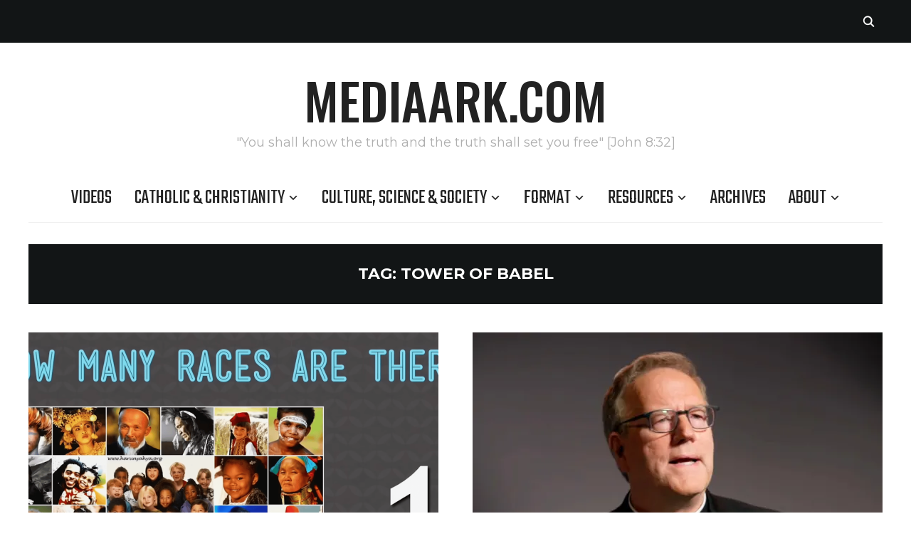

--- FILE ---
content_type: text/html; charset=UTF-8
request_url: https://mediaark.com/tag/tower-of-babel/
body_size: 14549
content:
<!DOCTYPE html>
<html lang="en-GB">
<head>
    <meta charset="UTF-8">
    <meta name="viewport" content="width=device-width, initial-scale=1.0">
    <link rel="profile" href="http://gmpg.org/xfn/11">
    <link rel="pingback" href="https://mediaark.com/xmlrpc.php">
    <link rel="preload" as="font" href="https://mediaark.com/wp-content/themes/wpzoom-indigo/fonts/indigo.ttf" type="font/ttf" crossorigin>

    <title>Tower of Babel &#8211; mediaark.com</title>
<meta name='robots' content='max-image-preview:large' />
<link rel='dns-prefetch' href='//stats.wp.com' />
<link rel='dns-prefetch' href='//fonts.googleapis.com' />
<link rel='preconnect' href='//c0.wp.com' />
<link rel='preconnect' href='//i0.wp.com' />
<link rel="alternate" type="application/rss+xml" title="mediaark.com &raquo; Feed" href="https://mediaark.com/feed/" />
<link rel="alternate" type="application/rss+xml" title="mediaark.com &raquo; Comments Feed" href="https://mediaark.com/comments/feed/" />
<link rel="alternate" type="application/rss+xml" title="mediaark.com &raquo; Tower of Babel Tag Feed" href="https://mediaark.com/tag/tower-of-babel/feed/" />
<style id='wp-img-auto-sizes-contain-inline-css' type='text/css'>
img:is([sizes=auto i],[sizes^="auto," i]){contain-intrinsic-size:3000px 1500px}
/*# sourceURL=wp-img-auto-sizes-contain-inline-css */
</style>

<style id='wp-emoji-styles-inline-css' type='text/css'>

	img.wp-smiley, img.emoji {
		display: inline !important;
		border: none !important;
		box-shadow: none !important;
		height: 1em !important;
		width: 1em !important;
		margin: 0 0.07em !important;
		vertical-align: -0.1em !important;
		background: none !important;
		padding: 0 !important;
	}
/*# sourceURL=wp-emoji-styles-inline-css */
</style>
<link rel='stylesheet' id='wp-block-library-css' href='https://c0.wp.com/c/6.9/wp-includes/css/dist/block-library/style.min.css' type='text/css' media='all' />
<style id='wp-block-paragraph-inline-css' type='text/css'>
.is-small-text{font-size:.875em}.is-regular-text{font-size:1em}.is-large-text{font-size:2.25em}.is-larger-text{font-size:3em}.has-drop-cap:not(:focus):first-letter{float:left;font-size:8.4em;font-style:normal;font-weight:100;line-height:.68;margin:.05em .1em 0 0;text-transform:uppercase}body.rtl .has-drop-cap:not(:focus):first-letter{float:none;margin-left:.1em}p.has-drop-cap.has-background{overflow:hidden}:root :where(p.has-background){padding:1.25em 2.375em}:where(p.has-text-color:not(.has-link-color)) a{color:inherit}p.has-text-align-left[style*="writing-mode:vertical-lr"],p.has-text-align-right[style*="writing-mode:vertical-rl"]{rotate:180deg}
/*# sourceURL=https://c0.wp.com/c/6.9/wp-includes/blocks/paragraph/style.min.css */
</style>
<style id='global-styles-inline-css' type='text/css'>
:root{--wp--preset--aspect-ratio--square: 1;--wp--preset--aspect-ratio--4-3: 4/3;--wp--preset--aspect-ratio--3-4: 3/4;--wp--preset--aspect-ratio--3-2: 3/2;--wp--preset--aspect-ratio--2-3: 2/3;--wp--preset--aspect-ratio--16-9: 16/9;--wp--preset--aspect-ratio--9-16: 9/16;--wp--preset--color--black: #000000;--wp--preset--color--cyan-bluish-gray: #abb8c3;--wp--preset--color--white: #ffffff;--wp--preset--color--pale-pink: #f78da7;--wp--preset--color--vivid-red: #cf2e2e;--wp--preset--color--luminous-vivid-orange: #ff6900;--wp--preset--color--luminous-vivid-amber: #fcb900;--wp--preset--color--light-green-cyan: #7bdcb5;--wp--preset--color--vivid-green-cyan: #00d084;--wp--preset--color--pale-cyan-blue: #8ed1fc;--wp--preset--color--vivid-cyan-blue: #0693e3;--wp--preset--color--vivid-purple: #9b51e0;--wp--preset--color--very-light-gray: #eeeeee;--wp--preset--color--very-dark-gray: #313131;--wp--preset--color--kb-palette-1: #888888;--wp--preset--gradient--vivid-cyan-blue-to-vivid-purple: linear-gradient(135deg,rgb(6,147,227) 0%,rgb(155,81,224) 100%);--wp--preset--gradient--light-green-cyan-to-vivid-green-cyan: linear-gradient(135deg,rgb(122,220,180) 0%,rgb(0,208,130) 100%);--wp--preset--gradient--luminous-vivid-amber-to-luminous-vivid-orange: linear-gradient(135deg,rgb(252,185,0) 0%,rgb(255,105,0) 100%);--wp--preset--gradient--luminous-vivid-orange-to-vivid-red: linear-gradient(135deg,rgb(255,105,0) 0%,rgb(207,46,46) 100%);--wp--preset--gradient--very-light-gray-to-cyan-bluish-gray: linear-gradient(135deg,rgb(238,238,238) 0%,rgb(169,184,195) 100%);--wp--preset--gradient--cool-to-warm-spectrum: linear-gradient(135deg,rgb(74,234,220) 0%,rgb(151,120,209) 20%,rgb(207,42,186) 40%,rgb(238,44,130) 60%,rgb(251,105,98) 80%,rgb(254,248,76) 100%);--wp--preset--gradient--blush-light-purple: linear-gradient(135deg,rgb(255,206,236) 0%,rgb(152,150,240) 100%);--wp--preset--gradient--blush-bordeaux: linear-gradient(135deg,rgb(254,205,165) 0%,rgb(254,45,45) 50%,rgb(107,0,62) 100%);--wp--preset--gradient--luminous-dusk: linear-gradient(135deg,rgb(255,203,112) 0%,rgb(199,81,192) 50%,rgb(65,88,208) 100%);--wp--preset--gradient--pale-ocean: linear-gradient(135deg,rgb(255,245,203) 0%,rgb(182,227,212) 50%,rgb(51,167,181) 100%);--wp--preset--gradient--electric-grass: linear-gradient(135deg,rgb(202,248,128) 0%,rgb(113,206,126) 100%);--wp--preset--gradient--midnight: linear-gradient(135deg,rgb(2,3,129) 0%,rgb(40,116,252) 100%);--wp--preset--font-size--small: 13px;--wp--preset--font-size--medium: 20px;--wp--preset--font-size--large: 36px;--wp--preset--font-size--x-large: 42px;--wp--preset--spacing--20: 0.44rem;--wp--preset--spacing--30: 0.67rem;--wp--preset--spacing--40: 1rem;--wp--preset--spacing--50: 1.5rem;--wp--preset--spacing--60: 2.25rem;--wp--preset--spacing--70: 3.38rem;--wp--preset--spacing--80: 5.06rem;--wp--preset--shadow--natural: 6px 6px 9px rgba(0, 0, 0, 0.2);--wp--preset--shadow--deep: 12px 12px 50px rgba(0, 0, 0, 0.4);--wp--preset--shadow--sharp: 6px 6px 0px rgba(0, 0, 0, 0.2);--wp--preset--shadow--outlined: 6px 6px 0px -3px rgb(255, 255, 255), 6px 6px rgb(0, 0, 0);--wp--preset--shadow--crisp: 6px 6px 0px rgb(0, 0, 0);}:where(.is-layout-flex){gap: 0.5em;}:where(.is-layout-grid){gap: 0.5em;}body .is-layout-flex{display: flex;}.is-layout-flex{flex-wrap: wrap;align-items: center;}.is-layout-flex > :is(*, div){margin: 0;}body .is-layout-grid{display: grid;}.is-layout-grid > :is(*, div){margin: 0;}:where(.wp-block-columns.is-layout-flex){gap: 2em;}:where(.wp-block-columns.is-layout-grid){gap: 2em;}:where(.wp-block-post-template.is-layout-flex){gap: 1.25em;}:where(.wp-block-post-template.is-layout-grid){gap: 1.25em;}.has-black-color{color: var(--wp--preset--color--black) !important;}.has-cyan-bluish-gray-color{color: var(--wp--preset--color--cyan-bluish-gray) !important;}.has-white-color{color: var(--wp--preset--color--white) !important;}.has-pale-pink-color{color: var(--wp--preset--color--pale-pink) !important;}.has-vivid-red-color{color: var(--wp--preset--color--vivid-red) !important;}.has-luminous-vivid-orange-color{color: var(--wp--preset--color--luminous-vivid-orange) !important;}.has-luminous-vivid-amber-color{color: var(--wp--preset--color--luminous-vivid-amber) !important;}.has-light-green-cyan-color{color: var(--wp--preset--color--light-green-cyan) !important;}.has-vivid-green-cyan-color{color: var(--wp--preset--color--vivid-green-cyan) !important;}.has-pale-cyan-blue-color{color: var(--wp--preset--color--pale-cyan-blue) !important;}.has-vivid-cyan-blue-color{color: var(--wp--preset--color--vivid-cyan-blue) !important;}.has-vivid-purple-color{color: var(--wp--preset--color--vivid-purple) !important;}.has-black-background-color{background-color: var(--wp--preset--color--black) !important;}.has-cyan-bluish-gray-background-color{background-color: var(--wp--preset--color--cyan-bluish-gray) !important;}.has-white-background-color{background-color: var(--wp--preset--color--white) !important;}.has-pale-pink-background-color{background-color: var(--wp--preset--color--pale-pink) !important;}.has-vivid-red-background-color{background-color: var(--wp--preset--color--vivid-red) !important;}.has-luminous-vivid-orange-background-color{background-color: var(--wp--preset--color--luminous-vivid-orange) !important;}.has-luminous-vivid-amber-background-color{background-color: var(--wp--preset--color--luminous-vivid-amber) !important;}.has-light-green-cyan-background-color{background-color: var(--wp--preset--color--light-green-cyan) !important;}.has-vivid-green-cyan-background-color{background-color: var(--wp--preset--color--vivid-green-cyan) !important;}.has-pale-cyan-blue-background-color{background-color: var(--wp--preset--color--pale-cyan-blue) !important;}.has-vivid-cyan-blue-background-color{background-color: var(--wp--preset--color--vivid-cyan-blue) !important;}.has-vivid-purple-background-color{background-color: var(--wp--preset--color--vivid-purple) !important;}.has-black-border-color{border-color: var(--wp--preset--color--black) !important;}.has-cyan-bluish-gray-border-color{border-color: var(--wp--preset--color--cyan-bluish-gray) !important;}.has-white-border-color{border-color: var(--wp--preset--color--white) !important;}.has-pale-pink-border-color{border-color: var(--wp--preset--color--pale-pink) !important;}.has-vivid-red-border-color{border-color: var(--wp--preset--color--vivid-red) !important;}.has-luminous-vivid-orange-border-color{border-color: var(--wp--preset--color--luminous-vivid-orange) !important;}.has-luminous-vivid-amber-border-color{border-color: var(--wp--preset--color--luminous-vivid-amber) !important;}.has-light-green-cyan-border-color{border-color: var(--wp--preset--color--light-green-cyan) !important;}.has-vivid-green-cyan-border-color{border-color: var(--wp--preset--color--vivid-green-cyan) !important;}.has-pale-cyan-blue-border-color{border-color: var(--wp--preset--color--pale-cyan-blue) !important;}.has-vivid-cyan-blue-border-color{border-color: var(--wp--preset--color--vivid-cyan-blue) !important;}.has-vivid-purple-border-color{border-color: var(--wp--preset--color--vivid-purple) !important;}.has-vivid-cyan-blue-to-vivid-purple-gradient-background{background: var(--wp--preset--gradient--vivid-cyan-blue-to-vivid-purple) !important;}.has-light-green-cyan-to-vivid-green-cyan-gradient-background{background: var(--wp--preset--gradient--light-green-cyan-to-vivid-green-cyan) !important;}.has-luminous-vivid-amber-to-luminous-vivid-orange-gradient-background{background: var(--wp--preset--gradient--luminous-vivid-amber-to-luminous-vivid-orange) !important;}.has-luminous-vivid-orange-to-vivid-red-gradient-background{background: var(--wp--preset--gradient--luminous-vivid-orange-to-vivid-red) !important;}.has-very-light-gray-to-cyan-bluish-gray-gradient-background{background: var(--wp--preset--gradient--very-light-gray-to-cyan-bluish-gray) !important;}.has-cool-to-warm-spectrum-gradient-background{background: var(--wp--preset--gradient--cool-to-warm-spectrum) !important;}.has-blush-light-purple-gradient-background{background: var(--wp--preset--gradient--blush-light-purple) !important;}.has-blush-bordeaux-gradient-background{background: var(--wp--preset--gradient--blush-bordeaux) !important;}.has-luminous-dusk-gradient-background{background: var(--wp--preset--gradient--luminous-dusk) !important;}.has-pale-ocean-gradient-background{background: var(--wp--preset--gradient--pale-ocean) !important;}.has-electric-grass-gradient-background{background: var(--wp--preset--gradient--electric-grass) !important;}.has-midnight-gradient-background{background: var(--wp--preset--gradient--midnight) !important;}.has-small-font-size{font-size: var(--wp--preset--font-size--small) !important;}.has-medium-font-size{font-size: var(--wp--preset--font-size--medium) !important;}.has-large-font-size{font-size: var(--wp--preset--font-size--large) !important;}.has-x-large-font-size{font-size: var(--wp--preset--font-size--x-large) !important;}
/*# sourceURL=global-styles-inline-css */
</style>

<style id='classic-theme-styles-inline-css' type='text/css'>
/*! This file is auto-generated */
.wp-block-button__link{color:#fff;background-color:#32373c;border-radius:9999px;box-shadow:none;text-decoration:none;padding:calc(.667em + 2px) calc(1.333em + 2px);font-size:1.125em}.wp-block-file__button{background:#32373c;color:#fff;text-decoration:none}
/*# sourceURL=/wp-includes/css/classic-themes.min.css */
</style>
<link rel='stylesheet' id='ub-extension-style-css-css' href='https://mediaark.com/wp-content/plugins/ultimate-blocks/src/extensions/style.css?ver=6.9' type='text/css' media='all' />
<link rel='stylesheet' id='vlp-public-css' href='https://mediaark.com/wp-content/plugins/visual-link-preview/dist/public.css?ver=2.2.9' type='text/css' media='all' />
<link rel='stylesheet' id='ppv-public-css' href='https://mediaark.com/wp-content/plugins/document-emberdder/build/public.css?ver=2.0.3' type='text/css' media='all' />
<link rel='stylesheet' id='zoom-theme-utils-css-css' href='https://mediaark.com/wp-content/themes/wpzoom-indigo/functions/wpzoom/assets/css/theme-utils.css?ver=6.9' type='text/css' media='all' />
<link rel='stylesheet' id='indigo-google-fonts-css' href='https://fonts.googleapis.com/css?family=Mulish%3Aregular%2C700%2C700i%2Citalic%7COswald%3Aregular%2C700%7CMontserrat%3Aregular%2C700%7CTeko%3Aregular%2C700&#038;subset=latin&#038;display=swap&#038;ver=6.9' type='text/css' media='all' />
<link rel='stylesheet' id='indigo-style-css' href='https://mediaark.com/wp-content/themes/wpzoom-indigo/style.css?ver=1.0.23' type='text/css' media='all' />
<link rel='stylesheet' id='media-queries-css' href='https://mediaark.com/wp-content/themes/wpzoom-indigo/css/media-queries.css?ver=1.0.23' type='text/css' media='all' />
<link rel='stylesheet' id='indigo-google-font-default-css' href='//fonts.googleapis.com/css?family=Oswald%3A400%2C500%2C700&#038;display=swap&#038;ver=6.9' type='text/css' media='all' />
<link rel='stylesheet' id='indigo-style-color-default-css' href='https://mediaark.com/wp-content/themes/wpzoom-indigo/styles/default.css?ver=1.0.23' type='text/css' media='all' />
<link rel='stylesheet' id='dashicons-css' href='https://c0.wp.com/c/6.9/wp-includes/css/dashicons.min.css' type='text/css' media='all' />
<style id='kadence-blocks-global-variables-inline-css' type='text/css'>
:root {--global-kb-font-size-sm:clamp(0.8rem, 0.73rem + 0.217vw, 0.9rem);--global-kb-font-size-md:clamp(1.1rem, 0.995rem + 0.326vw, 1.25rem);--global-kb-font-size-lg:clamp(1.75rem, 1.576rem + 0.543vw, 2rem);--global-kb-font-size-xl:clamp(2.25rem, 1.728rem + 1.63vw, 3rem);--global-kb-font-size-xxl:clamp(2.5rem, 1.456rem + 3.26vw, 4rem);--global-kb-font-size-xxxl:clamp(2.75rem, 0.489rem + 7.065vw, 6rem);}:root {--global-palette1: #3182CE;--global-palette2: #2B6CB0;--global-palette3: #1A202C;--global-palette4: #2D3748;--global-palette5: #4A5568;--global-palette6: #718096;--global-palette7: #EDF2F7;--global-palette8: #F7FAFC;--global-palette9: #ffffff;}
/*# sourceURL=kadence-blocks-global-variables-inline-css */
</style>
<link rel='stylesheet' id='magnificPopup-css' href='https://mediaark.com/wp-content/plugins/wpzoom-addons-for-beaver-builder/assets/css/magnific-popup.css?ver=1.3.7' type='text/css' media='all' />
<style id="kadence_blocks_palette_css">:root .has-kb-palette-1-color{color:#888888}:root .has-kb-palette-1-background-color{background-color:#888888}</style><script type="text/javascript" src="https://c0.wp.com/c/6.9/wp-includes/js/jquery/jquery.min.js" id="jquery-core-js"></script>
<script type="text/javascript" src="https://c0.wp.com/c/6.9/wp-includes/js/jquery/jquery-migrate.min.js" id="jquery-migrate-js"></script>
<script type="text/javascript" src="https://mediaark.com/wp-content/plugins/document-emberdder/build/public.js?ver=2.0.3" id="ppv-public-js"></script>
<script type="text/javascript" src="https://mediaark.com/wp-content/themes/wpzoom-indigo/js/init.js?ver=6.9" id="wpzoom-init-js"></script>
<link rel="https://api.w.org/" href="https://mediaark.com/wp-json/" /><link rel="alternate" title="JSON" type="application/json" href="https://mediaark.com/wp-json/wp/v2/tags/1333" /><link rel="EditURI" type="application/rsd+xml" title="RSD" href="https://mediaark.com/xmlrpc.php?rsd" />
<meta name="generator" content="WordPress 6.9" />
	<style>img#wpstats{display:none}</style>
		<!-- WPZOOM Theme / Framework -->
<meta name="generator" content="Indigo 1.0.23" />
<meta name="generator" content="WPZOOM Framework 2.0.8" />

<!-- Begin Theme Custom CSS -->
<style type="text/css" id="wpzoom-indigo-custom-css">
.navbar-brand-wpz .tagline{font-family:'Montserrat', sans-serif;}.top-navbar a{font-size:24px;font-weight:normal;}
@media screen and (min-width: 769px){body{font-size:16px;}.navbar-brand-wpz h1{font-size:70px;}.navbar-brand-wpz .tagline{font-size:18px;}.slides li h3{font-size:42px;}.slides li .slide_button a{font-size:14px;}.widget h3.title{font-size:14px;}.site-footer .widget h3.title{font-size:20px;}.entry-title{font-size:30px;}.single h1.entry-title{font-size:40px;}.page h1.entry-title{font-size:40px;}.footer-title{font-size:40px;}.footer-menu ul li{font-size:20px;}}
@media screen and (max-width: 768px){body{font-size:16px;}.navbar-brand-wpz h1{font-size:60px;}.navbar-brand-wpz .tagline{font-size:18px;}.slides li h3{font-size:26px;}.slides li .slide_button a{font-size:12px;}.widget h3.title{font-size:14px;}.site-footer .widget h3.title{font-size:20px;}.entry-title{font-size:24px;}.single h1.entry-title{font-size:36px;}.page h1.entry-title{font-size:36px;}.footer-title{font-size:40px;}.footer-menu ul li{font-size:20px;}}
@media screen and (max-width: 480px){body{font-size:16px;}.navbar-brand-wpz h1{font-size:60px;}.navbar-brand-wpz .tagline{font-size:18px;}.slides li h3{font-size:26px;}.slides li .slide_button a{font-size:12px;}.widget h3.title{font-size:14px;}.site-footer .widget h3.title{font-size:20px;}.entry-title{font-size:24px;}.single h1.entry-title{font-size:28px;}.page h1.entry-title{font-size:28px;}.footer-title{font-size:40px;}.footer-menu ul li{font-size:20px;}}
</style>
<!-- End Theme Custom CSS -->
<link rel="icon" href="https://i0.wp.com/mediaark.com/wp-content/uploads/2020/05/cropped-Loretto_ARK_512x512px-1.jpg?fit=32%2C32&#038;ssl=1" sizes="32x32" />
<link rel="icon" href="https://i0.wp.com/mediaark.com/wp-content/uploads/2020/05/cropped-Loretto_ARK_512x512px-1.jpg?fit=192%2C192&#038;ssl=1" sizes="192x192" />
<link rel="apple-touch-icon" href="https://i0.wp.com/mediaark.com/wp-content/uploads/2020/05/cropped-Loretto_ARK_512x512px-1.jpg?fit=180%2C180&#038;ssl=1" />
<meta name="msapplication-TileImage" content="https://i0.wp.com/mediaark.com/wp-content/uploads/2020/05/cropped-Loretto_ARK_512x512px-1.jpg?fit=270%2C270&#038;ssl=1" />
		<style type="text/css" id="wp-custom-css">
			.designed-by,
#footer-copy .wpzoom,
#footer .wpzoom,
.site-info .designed-by,
.site-info p.right,
.footer-info .designed {
    display: none;
}
.entry-content blockquote {
    font-size: 18px;
}		</style>
		</head>
<body class="archive tag tag-tower-of-babel tag-1333 wp-theme-wpzoom-indigo fl-builder-lite-2-9-4-2 fl-no-js">

<div class="page-wrap">

    <header class="site-header">

        <nav class="top-navbar" role="navigation">

            <div class="inner-wrap">

                <div id="navbar-top">
                                   </div><!-- #navbar-top -->

                <div id="sb-search" class="sb-search">
                    <form method="get" id="searchform" action="https://mediaark.com/">
	<input type="search" class="sb-search-input" placeholder="Enter your keywords..."  name="s" id="s" />
    <input type="submit" id="searchsubmit" class="sb-search-submit" value="Search" />
    <span class="sb-icon-search"></span>
</form>                </div><!-- .sb-search -->

                <div class="header_social">
                                    </div><!-- .header_social -->

            </div><!-- ./inner-wrap -->

        </nav><!-- .navbar -->
        <div class="clear"></div>

        <div class="inner-wrap">

            <div class="navbar-brand-wpz">

                <h1><a href="https://mediaark.com" title="&quot;You shall know the truth and the truth shall set you free&quot; [John 8:32]">mediaark.com</a></h1>
                <p class="tagline">&quot;You shall know the truth and the truth shall set you free&quot; [John 8:32]</p>

            </div><!-- .navbar-brand -->


            

            <nav class="main-navbar" role="navigation">

                <div class="navbar-header-main">
                    
                       <div id="menu-main-slide" class="menu-media-ark-main-menu-container"><ul id="menu-media-ark-main-menu" class="menu"><li id="menu-item-8803" class="menu-item menu-item-type-taxonomy menu-item-object-category menu-item-8803"><a href="https://mediaark.com/category/articles-or-videos/videos/" data-ps2id-api="true">Videos</a></li>
<li id="menu-item-6098" class="menu-item menu-item-type-taxonomy menu-item-object-category menu-item-has-children menu-item-6098"><a href="https://mediaark.com/category/range-of-catholic-teaching-and-presentations/" data-ps2id-api="true">Catholic &amp; Christianity</a>
<ul class="sub-menu">
	<li id="menu-item-5872" class="menu-item menu-item-type-taxonomy menu-item-object-category menu-item-5872"><a href="https://mediaark.com/category/range-of-catholic-teaching-and-presentations/catholic-teaching-on-a-range-of-topics/" data-ps2id-api="true">Teaching</a></li>
	<li id="menu-item-5871" class="menu-item menu-item-type-taxonomy menu-item-object-category menu-item-5871"><a href="https://mediaark.com/category/range-of-catholic-teaching-and-presentations/catholic-presentation/" data-ps2id-api="true">Presentations</a></li>
	<li id="menu-item-5873" class="menu-item menu-item-type-taxonomy menu-item-object-category menu-item-5873"><a href="https://mediaark.com/category/range-of-catholic-teaching-and-presentations/converted-to-catholicism/" data-ps2id-api="true">Conversions</a></li>
	<li id="menu-item-6299" class="menu-item menu-item-type-taxonomy menu-item-object-category menu-item-6299"><a href="https://mediaark.com/category/range-of-catholic-teaching-and-presentations/persecuted-christians/" data-ps2id-api="true">Persecution</a></li>
	<li id="menu-item-5878" class="menu-item menu-item-type-taxonomy menu-item-object-category menu-item-5878"><a href="https://mediaark.com/category/range-of-catholic-teaching-and-presentations/called-to-work-for-the-lord-in-a-variety-of-roles/" data-ps2id-api="true">Vocations</a></li>
	<li id="menu-item-5951" class="menu-item menu-item-type-taxonomy menu-item-object-category menu-item-5951"><a href="https://mediaark.com/category/range-of-catholic-teaching-and-presentations/eucharistic-miracles-from-around-the-world/" data-ps2id-api="true">Eucharistic Miracles</a></li>
	<li id="menu-item-6597" class="menu-item menu-item-type-taxonomy menu-item-object-category menu-item-6597"><a href="https://mediaark.com/category/range-of-catholic-teaching-and-presentations/catholic-prayers/" data-ps2id-api="true">Prayer &amp; Sacraments</a></li>
</ul>
</li>
<li id="menu-item-5874" class="menu-item menu-item-type-taxonomy menu-item-object-category menu-item-has-children menu-item-5874"><a href="https://mediaark.com/category/broadly-culture-commentary/" data-ps2id-api="true">Culture, Science &amp; Society</a>
<ul class="sub-menu">
	<li id="menu-item-11412" class="menu-item menu-item-type-taxonomy menu-item-object-category menu-item-11412"><a href="https://mediaark.com/category/broadly-culture-commentary/the-intersection-of-faith-with-science-and-technology/" data-ps2id-api="true">Christianity &amp; Science</a></li>
	<li id="menu-item-7422" class="menu-item menu-item-type-taxonomy menu-item-object-category menu-item-7422"><a href="https://mediaark.com/category/broadly-culture-commentary/stories-from-a-christian-perspective/" data-ps2id-api="true">Christian Stories</a></li>
	<li id="menu-item-16496" class="menu-item menu-item-type-post_type menu-item-object-page menu-item-16496"><a href="https://mediaark.com/quotes/" data-ps2id-api="true">Quotes</a></li>
</ul>
</li>
<li id="menu-item-6105" class="menu-item menu-item-type-taxonomy menu-item-object-category menu-item-has-children menu-item-6105"><a href="https://mediaark.com/category/articles-or-videos/" data-ps2id-api="true">Format</a>
<ul class="sub-menu">
	<li id="menu-item-7419" class="menu-item menu-item-type-taxonomy menu-item-object-category menu-item-7419"><a href="https://mediaark.com/category/articles-or-videos/christian-stories-in-animated-format/" data-ps2id-api="true">Animations</a></li>
	<li id="menu-item-5899" class="menu-item menu-item-type-taxonomy menu-item-object-category menu-item-5899"><a href="https://mediaark.com/category/articles-or-videos/written-articles/" data-ps2id-api="true">Articles</a></li>
	<li id="menu-item-7314" class="menu-item menu-item-type-taxonomy menu-item-object-category menu-item-7314"><a href="https://mediaark.com/category/articles-or-videos/audio-podcasts/" data-ps2id-api="true">Audio Podcasts</a></li>
	<li id="menu-item-12541" class="menu-item menu-item-type-taxonomy menu-item-object-category menu-item-12541"><a href="https://mediaark.com/category/articles-or-videos/videos/docudrama/" data-ps2id-api="true">Docudrama</a></li>
	<li id="menu-item-6638" class="menu-item menu-item-type-taxonomy menu-item-object-category menu-item-6638"><a href="https://mediaark.com/category/articles-or-videos/videos/documentary-films/" data-ps2id-api="true">Documentary</a></li>
	<li id="menu-item-7004" class="menu-item menu-item-type-taxonomy menu-item-object-category menu-item-7004"><a href="https://mediaark.com/category/articles-or-videos/videos/dramatised-stories-with-a-message/" data-ps2id-api="true">Drama</a></li>
	<li id="menu-item-8984" class="menu-item menu-item-type-taxonomy menu-item-object-category menu-item-8984"><a href="https://mediaark.com/category/long-duration-media/" data-ps2id-api="true">Long Format</a></li>
	<li id="menu-item-10880" class="menu-item menu-item-type-taxonomy menu-item-object-category menu-item-10880"><a href="https://mediaark.com/category/articles-or-videos/music-with-a-catholic-emphasis/" data-ps2id-api="true">Music</a></li>
	<li id="menu-item-16495" class="menu-item menu-item-type-taxonomy menu-item-object-category menu-item-16495"><a href="https://mediaark.com/category/articles-or-videos/screenshot/" data-ps2id-api="true">Screenshots</a></li>
	<li id="menu-item-5877" class="menu-item menu-item-type-taxonomy menu-item-object-category menu-item-5877"><a href="https://mediaark.com/category/articles-or-videos/videos/" data-ps2id-api="true">Videos</a></li>
</ul>
</li>
<li id="menu-item-7282" class="menu-item menu-item-type-post_type menu-item-object-page menu-item-has-children menu-item-7282"><a href="https://mediaark.com/resources-page/" data-ps2id-api="true">Resources</a>
<ul class="sub-menu">
	<li id="menu-item-8680" class="menu-item menu-item-type-post_type menu-item-object-page menu-item-8680"><a href="https://mediaark.com/courses/" data-ps2id-api="true">Courses</a></li>
	<li id="menu-item-8179" class="menu-item menu-item-type-post_type menu-item-object-page menu-item-8179"><a href="https://mediaark.com/catholic-mass-online/" data-ps2id-api="true">Catholic Media</a></li>
	<li id="menu-item-7254" class="menu-item menu-item-type-post_type menu-item-object-page menu-item-7254"><a href="https://mediaark.com/publications/" data-ps2id-api="true">Publications</a></li>
	<li id="menu-item-7771" class="menu-item menu-item-type-post_type menu-item-object-page menu-item-7771"><a href="https://mediaark.com/quotes/" data-ps2id-api="true">Quotes</a></li>
	<li id="menu-item-10720" class="menu-item menu-item-type-taxonomy menu-item-object-category menu-item-10720"><a href="https://mediaark.com/category/reflections-on-scripture-or-religious-topics/" data-ps2id-api="true">Reflections</a></li>
	<li id="menu-item-7255" class="menu-item menu-item-type-post_type menu-item-object-page menu-item-7255"><a href="https://mediaark.com/video-channels/" data-ps2id-api="true">Video Channels</a></li>
	<li id="menu-item-7253" class="menu-item menu-item-type-post_type menu-item-object-page menu-item-7253"><a href="https://mediaark.com/websites/" data-ps2id-api="true">Websites</a></li>
</ul>
</li>
<li id="menu-item-6166" class="menu-item menu-item-type-post_type menu-item-object-page menu-item-6166"><a href="https://mediaark.com/archives/" data-ps2id-api="true">Archives</a></li>
<li id="menu-item-6112" class="menu-item menu-item-type-post_type menu-item-object-page menu-item-has-children menu-item-6112"><a href="https://mediaark.com/about-mediaark-com/" data-ps2id-api="true">About</a>
<ul class="sub-menu">
	<li id="menu-item-6456" class="menu-item menu-item-type-post_type menu-item-object-page menu-item-6456"><a href="https://mediaark.com/dedication-to-our-lady-of-loreto/" data-ps2id-api="true">Dedication</a></li>
	<li id="menu-item-10915" class="menu-item menu-item-type-post_type menu-item-object-page menu-item-10915"><a href="https://mediaark.com/content-to-be-evaluated/" data-ps2id-api="true">Content: TBE</a></li>
	<li id="menu-item-16737" class="menu-item menu-item-type-taxonomy menu-item-object-category menu-item-16737"><a href="https://mediaark.com/category/ignore-these-posts-they-are-just-tests/" data-ps2id-api="true">TEST ONLY</a></li>
</ul>
</li>
</ul></div>
                </div>

                <div id="navbar-main">

                    <div class="menu-media-ark-main-menu-container"><ul id="menu-media-ark-main-menu-1" class="navbar-wpz dropdown sf-menu"><li class="menu-item menu-item-type-taxonomy menu-item-object-category menu-item-8803"><a href="https://mediaark.com/category/articles-or-videos/videos/" data-ps2id-api="true">Videos</a></li>
<li class="menu-item menu-item-type-taxonomy menu-item-object-category menu-item-has-children menu-item-6098"><a href="https://mediaark.com/category/range-of-catholic-teaching-and-presentations/" data-ps2id-api="true">Catholic &amp; Christianity</a>
<ul class="sub-menu">
	<li class="menu-item menu-item-type-taxonomy menu-item-object-category menu-item-5872"><a href="https://mediaark.com/category/range-of-catholic-teaching-and-presentations/catholic-teaching-on-a-range-of-topics/" data-ps2id-api="true">Teaching</a></li>
	<li class="menu-item menu-item-type-taxonomy menu-item-object-category menu-item-5871"><a href="https://mediaark.com/category/range-of-catholic-teaching-and-presentations/catholic-presentation/" data-ps2id-api="true">Presentations</a></li>
	<li class="menu-item menu-item-type-taxonomy menu-item-object-category menu-item-5873"><a href="https://mediaark.com/category/range-of-catholic-teaching-and-presentations/converted-to-catholicism/" data-ps2id-api="true">Conversions</a></li>
	<li class="menu-item menu-item-type-taxonomy menu-item-object-category menu-item-6299"><a href="https://mediaark.com/category/range-of-catholic-teaching-and-presentations/persecuted-christians/" data-ps2id-api="true">Persecution</a></li>
	<li class="menu-item menu-item-type-taxonomy menu-item-object-category menu-item-5878"><a href="https://mediaark.com/category/range-of-catholic-teaching-and-presentations/called-to-work-for-the-lord-in-a-variety-of-roles/" data-ps2id-api="true">Vocations</a></li>
	<li class="menu-item menu-item-type-taxonomy menu-item-object-category menu-item-5951"><a href="https://mediaark.com/category/range-of-catholic-teaching-and-presentations/eucharistic-miracles-from-around-the-world/" data-ps2id-api="true">Eucharistic Miracles</a></li>
	<li class="menu-item menu-item-type-taxonomy menu-item-object-category menu-item-6597"><a href="https://mediaark.com/category/range-of-catholic-teaching-and-presentations/catholic-prayers/" data-ps2id-api="true">Prayer &amp; Sacraments</a></li>
</ul>
</li>
<li class="menu-item menu-item-type-taxonomy menu-item-object-category menu-item-has-children menu-item-5874"><a href="https://mediaark.com/category/broadly-culture-commentary/" data-ps2id-api="true">Culture, Science &amp; Society</a>
<ul class="sub-menu">
	<li class="menu-item menu-item-type-taxonomy menu-item-object-category menu-item-11412"><a href="https://mediaark.com/category/broadly-culture-commentary/the-intersection-of-faith-with-science-and-technology/" data-ps2id-api="true">Christianity &amp; Science</a></li>
	<li class="menu-item menu-item-type-taxonomy menu-item-object-category menu-item-7422"><a href="https://mediaark.com/category/broadly-culture-commentary/stories-from-a-christian-perspective/" data-ps2id-api="true">Christian Stories</a></li>
	<li class="menu-item menu-item-type-post_type menu-item-object-page menu-item-16496"><a href="https://mediaark.com/quotes/" data-ps2id-api="true">Quotes</a></li>
</ul>
</li>
<li class="menu-item menu-item-type-taxonomy menu-item-object-category menu-item-has-children menu-item-6105"><a href="https://mediaark.com/category/articles-or-videos/" data-ps2id-api="true">Format</a>
<ul class="sub-menu">
	<li class="menu-item menu-item-type-taxonomy menu-item-object-category menu-item-7419"><a href="https://mediaark.com/category/articles-or-videos/christian-stories-in-animated-format/" data-ps2id-api="true">Animations</a></li>
	<li class="menu-item menu-item-type-taxonomy menu-item-object-category menu-item-5899"><a href="https://mediaark.com/category/articles-or-videos/written-articles/" data-ps2id-api="true">Articles</a></li>
	<li class="menu-item menu-item-type-taxonomy menu-item-object-category menu-item-7314"><a href="https://mediaark.com/category/articles-or-videos/audio-podcasts/" data-ps2id-api="true">Audio Podcasts</a></li>
	<li class="menu-item menu-item-type-taxonomy menu-item-object-category menu-item-12541"><a href="https://mediaark.com/category/articles-or-videos/videos/docudrama/" data-ps2id-api="true">Docudrama</a></li>
	<li class="menu-item menu-item-type-taxonomy menu-item-object-category menu-item-6638"><a href="https://mediaark.com/category/articles-or-videos/videos/documentary-films/" data-ps2id-api="true">Documentary</a></li>
	<li class="menu-item menu-item-type-taxonomy menu-item-object-category menu-item-7004"><a href="https://mediaark.com/category/articles-or-videos/videos/dramatised-stories-with-a-message/" data-ps2id-api="true">Drama</a></li>
	<li class="menu-item menu-item-type-taxonomy menu-item-object-category menu-item-8984"><a href="https://mediaark.com/category/long-duration-media/" data-ps2id-api="true">Long Format</a></li>
	<li class="menu-item menu-item-type-taxonomy menu-item-object-category menu-item-10880"><a href="https://mediaark.com/category/articles-or-videos/music-with-a-catholic-emphasis/" data-ps2id-api="true">Music</a></li>
	<li class="menu-item menu-item-type-taxonomy menu-item-object-category menu-item-16495"><a href="https://mediaark.com/category/articles-or-videos/screenshot/" data-ps2id-api="true">Screenshots</a></li>
	<li class="menu-item menu-item-type-taxonomy menu-item-object-category menu-item-5877"><a href="https://mediaark.com/category/articles-or-videos/videos/" data-ps2id-api="true">Videos</a></li>
</ul>
</li>
<li class="menu-item menu-item-type-post_type menu-item-object-page menu-item-has-children menu-item-7282"><a href="https://mediaark.com/resources-page/" data-ps2id-api="true">Resources</a>
<ul class="sub-menu">
	<li class="menu-item menu-item-type-post_type menu-item-object-page menu-item-8680"><a href="https://mediaark.com/courses/" data-ps2id-api="true">Courses</a></li>
	<li class="menu-item menu-item-type-post_type menu-item-object-page menu-item-8179"><a href="https://mediaark.com/catholic-mass-online/" data-ps2id-api="true">Catholic Media</a></li>
	<li class="menu-item menu-item-type-post_type menu-item-object-page menu-item-7254"><a href="https://mediaark.com/publications/" data-ps2id-api="true">Publications</a></li>
	<li class="menu-item menu-item-type-post_type menu-item-object-page menu-item-7771"><a href="https://mediaark.com/quotes/" data-ps2id-api="true">Quotes</a></li>
	<li class="menu-item menu-item-type-taxonomy menu-item-object-category menu-item-10720"><a href="https://mediaark.com/category/reflections-on-scripture-or-religious-topics/" data-ps2id-api="true">Reflections</a></li>
	<li class="menu-item menu-item-type-post_type menu-item-object-page menu-item-7255"><a href="https://mediaark.com/video-channels/" data-ps2id-api="true">Video Channels</a></li>
	<li class="menu-item menu-item-type-post_type menu-item-object-page menu-item-7253"><a href="https://mediaark.com/websites/" data-ps2id-api="true">Websites</a></li>
</ul>
</li>
<li class="menu-item menu-item-type-post_type menu-item-object-page menu-item-6166"><a href="https://mediaark.com/archives/" data-ps2id-api="true">Archives</a></li>
<li class="menu-item menu-item-type-post_type menu-item-object-page menu-item-has-children menu-item-6112"><a href="https://mediaark.com/about-mediaark-com/" data-ps2id-api="true">About</a>
<ul class="sub-menu">
	<li class="menu-item menu-item-type-post_type menu-item-object-page menu-item-6456"><a href="https://mediaark.com/dedication-to-our-lady-of-loreto/" data-ps2id-api="true">Dedication</a></li>
	<li class="menu-item menu-item-type-post_type menu-item-object-page menu-item-10915"><a href="https://mediaark.com/content-to-be-evaluated/" data-ps2id-api="true">Content: TBE</a></li>
	<li class="menu-item menu-item-type-taxonomy menu-item-object-category menu-item-16737"><a href="https://mediaark.com/category/ignore-these-posts-they-are-just-tests/" data-ps2id-api="true">TEST ONLY</a></li>
</ul>
</li>
</ul></div>
                </div><!-- #navbar-main -->

            </nav><!-- .navbar -->
            <div class="clear"></div>

        </div><!-- .inner-wrap -->

    </header><!-- .site-header -->

    <div class="inner-wrap">

<main id="main" class="site-main" role="main">

    
    <section class="content-area full-layout">

        <div class="header-archive">

            <h2 class="section-title">Tag: <span>Tower of Babel</span></h2>
            
        </div>

        
            <section id="recent-posts" class="recent-posts two-columns_layout">

                                    <article id="post-16540" class="post post-16540 type-post status-publish format-standard has-post-thumbnail hentry category-christianity category-broadly-culture-commentary category-catholic-presentation tag-darwinian-evolution tag-racism tag-securlarism tag-tower-of-babel">

                <div class="post-thumb"><a href="https://mediaark.com/2024/10/22/the-bible-explains-way-more-about-race-and-racism-than-people-realize/" title="The Bible Explains WAY More About Race and Racism Than People Realize&#8230;">
                <img width="576" height="384" src="https://i0.wp.com/mediaark.com/wp-content/uploads/2024/10/How-Many-Races-Are-There-Answers-in-Genesis-2024-see-info-optimised.png?resize=576%2C384&amp;ssl=1" class="attachment-loop-cols-large size-loop-cols-large wp-post-image" alt="https://youtu.be/z-UdGxpfDEA?si=upWXHUxsm59QOt7j" decoding="async" fetchpriority="high" srcset="https://i0.wp.com/mediaark.com/wp-content/uploads/2024/10/How-Many-Races-Are-There-Answers-in-Genesis-2024-see-info-optimised.png?resize=576%2C384&amp;ssl=1 576w, https://i0.wp.com/mediaark.com/wp-content/uploads/2024/10/How-Many-Races-Are-There-Answers-in-Genesis-2024-see-info-optimised.png?resize=1152%2C768&amp;ssl=1 1152w, https://i0.wp.com/mediaark.com/wp-content/uploads/2024/10/How-Many-Races-Are-There-Answers-in-Genesis-2024-see-info-optimised.png?resize=165%2C109&amp;ssl=1 165w, https://i0.wp.com/mediaark.com/wp-content/uploads/2024/10/How-Many-Races-Are-There-Answers-in-Genesis-2024-see-info-optimised.png?zoom=3&amp;resize=576%2C384&amp;ssl=1 1728w" sizes="(max-width: 576px) 100vw, 576px" data-attachment-id="16542" data-permalink="https://mediaark.com/2024/10/22/the-bible-explains-way-more-about-race-and-racism-than-people-realize/how-many-races-are-there-answers-in-genesis-2024-see-info-optimised/" data-orig-file="https://i0.wp.com/mediaark.com/wp-content/uploads/2024/10/How-Many-Races-Are-There-Answers-in-Genesis-2024-see-info-optimised.png?fit=1958%2C998&amp;ssl=1" data-orig-size="1958,998" data-comments-opened="1" data-image-meta="{&quot;aperture&quot;:&quot;0&quot;,&quot;credit&quot;:&quot;&quot;,&quot;camera&quot;:&quot;&quot;,&quot;caption&quot;:&quot;&quot;,&quot;created_timestamp&quot;:&quot;0&quot;,&quot;copyright&quot;:&quot;&quot;,&quot;focal_length&quot;:&quot;0&quot;,&quot;iso&quot;:&quot;0&quot;,&quot;shutter_speed&quot;:&quot;0&quot;,&quot;title&quot;:&quot;&quot;,&quot;orientation&quot;:&quot;0&quot;}" data-image-title="How Many Races Are There &amp;#8211; Answers in Genesis 2024 (see info)-optimised" data-image-description="" data-image-caption="" data-medium-file="https://i0.wp.com/mediaark.com/wp-content/uploads/2024/10/How-Many-Races-Are-There-Answers-in-Genesis-2024-see-info-optimised.png?fit=300%2C153&amp;ssl=1" data-large-file="https://i0.wp.com/mediaark.com/wp-content/uploads/2024/10/How-Many-Races-Are-There-Answers-in-Genesis-2024-see-info-optimised.png?fit=800%2C408&amp;ssl=1" />            </a></div>
        
    <section class="entry-body">

        <span class="cat-links"><a href="https://mediaark.com/category/broadly-culture-commentary/christianity/" rel="category tag">Christianity</a>, <a href="https://mediaark.com/category/broadly-culture-commentary/" rel="category tag">Culture, Science &amp; Society</a>, <a href="https://mediaark.com/category/range-of-catholic-teaching-and-presentations/catholic-presentation/" rel="category tag">Presentations</a></span>
        <h3 class="entry-title"><a href="https://mediaark.com/2024/10/22/the-bible-explains-way-more-about-race-and-racism-than-people-realize/" rel="bookmark">The Bible Explains WAY More About Race and Racism Than People Realize&#8230;</a></h3>
        <div class="entry-meta">
            <span class="entry-date"><time class="entry-date" datetime="2024-10-22T01:07:46+01:00">22nd October 2024</time></span>            <span class="entry-author">by <a href="https://mediaark.com/author/editor-mediaark/" title="Posts by Editor-MediaARK" rel="author">Editor-MediaARK</a></span>             

                    </div>

        <div class="entry-content">
            <p>In this presentation, Calvin Smith, the Executive Director of Answers in Genesis–Canada, looks to the Bible to answer many key questions about race and racism, such as how many races are there? Where did Cain get his wife? What about different people groups that we see? And much more. He [&hellip;]</p>
        </div>


                    <div class="readmore_button">
                <a href="https://mediaark.com/2024/10/22/the-bible-explains-way-more-about-race-and-racism-than-people-realize/" title="Permalink to The Bible Explains WAY More About Race and Racism Than People Realize&#8230;" rel="bookmark">Continue Reading</a>
            </div>
        

    </section>

    <div class="clearfix"></div>
</article><!-- #post-16540 -->                                    <article id="post-13076" class="post post-13076 type-post status-publish format-standard has-post-thumbnail hentry category-range-of-catholic-teaching-and-presentations category-catholic-teaching-on-a-range-of-topics tag-bishop-robert-barron tag-diversity tag-individualism tag-tower-of-babel tag-unity">

                <div class="post-thumb"><a href="https://mediaark.com/2021/05/27/what-unity-in-diversity-actually-means/" title="What “Unity in Diversity” Actually Means">
                <img width="576" height="384" src="https://i0.wp.com/mediaark.com/wp-content/uploads/2021/05/Bsp-Robert-Barron-2021-05-27_01-37-22_a.m..jpg?resize=576%2C384&amp;ssl=1" class="attachment-loop-cols-large size-loop-cols-large wp-post-image" alt="At 12.45 in - https://youtu.be/sdrubPqKtnw" decoding="async" srcset="https://i0.wp.com/mediaark.com/wp-content/uploads/2021/05/Bsp-Robert-Barron-2021-05-27_01-37-22_a.m..jpg?resize=576%2C384&amp;ssl=1 576w, https://i0.wp.com/mediaark.com/wp-content/uploads/2021/05/Bsp-Robert-Barron-2021-05-27_01-37-22_a.m..jpg?resize=165%2C109&amp;ssl=1 165w" sizes="(max-width: 576px) 100vw, 576px" data-attachment-id="13078" data-permalink="https://mediaark.com/2021/05/27/what-unity-in-diversity-actually-means/bsp-robert-barron-2021-05-27_01-37-22_a-m/" data-orig-file="https://i0.wp.com/mediaark.com/wp-content/uploads/2021/05/Bsp-Robert-Barron-2021-05-27_01-37-22_a.m..jpg?fit=1035%2C545&amp;ssl=1" data-orig-size="1035,545" data-comments-opened="1" data-image-meta="{&quot;aperture&quot;:&quot;0&quot;,&quot;credit&quot;:&quot;&quot;,&quot;camera&quot;:&quot;&quot;,&quot;caption&quot;:&quot;&quot;,&quot;created_timestamp&quot;:&quot;0&quot;,&quot;copyright&quot;:&quot;&quot;,&quot;focal_length&quot;:&quot;0&quot;,&quot;iso&quot;:&quot;0&quot;,&quot;shutter_speed&quot;:&quot;0&quot;,&quot;title&quot;:&quot;&quot;,&quot;orientation&quot;:&quot;0&quot;}" data-image-title="Bsp Robert Barron &amp;#8211; 2021-05-27_01-37-22_a.m." data-image-description="" data-image-caption="" data-medium-file="https://i0.wp.com/mediaark.com/wp-content/uploads/2021/05/Bsp-Robert-Barron-2021-05-27_01-37-22_a.m..jpg?fit=300%2C158&amp;ssl=1" data-large-file="https://i0.wp.com/mediaark.com/wp-content/uploads/2021/05/Bsp-Robert-Barron-2021-05-27_01-37-22_a.m..jpg?fit=800%2C421&amp;ssl=1" />            </a></div>
        
    <section class="entry-body">

        <span class="cat-links"><a href="https://mediaark.com/category/range-of-catholic-teaching-and-presentations/" rel="category tag">Catholic &amp; Christianity</a>, <a href="https://mediaark.com/category/range-of-catholic-teaching-and-presentations/catholic-teaching-on-a-range-of-topics/" rel="category tag">Teaching</a></span>
        <h3 class="entry-title"><a href="https://mediaark.com/2021/05/27/what-unity-in-diversity-actually-means/" rel="bookmark">What “Unity in Diversity” Actually Means</a></h3>
        <div class="entry-meta">
            <span class="entry-date"><time class="entry-date" datetime="2021-05-27T01:41:29+01:00">27th May 2021</time></span>            <span class="entry-author">by <a href="https://mediaark.com/author/editor-mediaark/" title="Posts by Editor-MediaARK" rel="author">Editor-MediaARK</a></span>             

                    </div>

        <div class="entry-content">
            <p>Source: Bishop Robert Barron via YouTube. Friends, we come today to the marvelous feast of Pentecost, a celebration of the Holy Spirit, the Church, and evangelical preaching. Pentecost reverses the cacophonous confusion at Babel. We see various languages, cultures, and identities come into concordance under God. In the same way, [&hellip;]</p>
        </div>


                    <div class="readmore_button">
                <a href="https://mediaark.com/2021/05/27/what-unity-in-diversity-actually-means/" title="Permalink to What “Unity in Diversity” Actually Means" rel="bookmark">Continue Reading</a>
            </div>
        

    </section>

    <div class="clearfix"></div>
</article><!-- #post-13076 -->                
            </section><!-- .recent-posts -->

            <div class="navigation"></div>
        
    </section><!-- .content-area -->

    
        <div class="clear"></div>

    
</main><!-- .site-main -->


    </div><!-- ./inner-wrap -->

    <footer id="colophon" class="site-footer" role="contentinfo">
        <div class="footer-widgets widgets">
            <div class="inner-wrap">
                <div class="widget-areas">
                    
                                            <div class="column">
                                                        <div class="clear"></div>
                        </div><!-- end .column -->
                    
                    
                                    </div><!-- .widget-areas -->
            </div><!-- .inner-wrap -->
        </div><!-- .footer-widgets -->


        
        <div class="site-info">

            <div class="inner-wrap">

                <div class="indigo-footer-logo"><a href="https://mediaark.com" title="&quot;You shall know the truth and the truth shall set you free&quot; [John 8:32]"><img src="https://mediaark.com/wp-content/uploads/2020/09/Loretto-House-copy-300px-Überführung_des_Hauses_der_Maria_nach_Loreto_16Jh.jpg" class="custom-logo" /></a></div>
                                    <div class="footer-menu">
                        <div class="menu-footer"><ul id="menu-media-ark-main-menu-2" class="menu"><li class="menu-item menu-item-type-taxonomy menu-item-object-category menu-item-8803"><a href="https://mediaark.com/category/articles-or-videos/videos/" data-ps2id-api="true">Videos</a></li>
<li class="menu-item menu-item-type-taxonomy menu-item-object-category menu-item-6098"><a href="https://mediaark.com/category/range-of-catholic-teaching-and-presentations/" data-ps2id-api="true">Catholic &amp; Christianity</a></li>
<li class="menu-item menu-item-type-taxonomy menu-item-object-category menu-item-5874"><a href="https://mediaark.com/category/broadly-culture-commentary/" data-ps2id-api="true">Culture, Science &amp; Society</a></li>
<li class="menu-item menu-item-type-taxonomy menu-item-object-category menu-item-6105"><a href="https://mediaark.com/category/articles-or-videos/" data-ps2id-api="true">Format</a></li>
<li class="menu-item menu-item-type-post_type menu-item-object-page menu-item-7282"><a href="https://mediaark.com/resources-page/" data-ps2id-api="true">Resources</a></li>
<li class="menu-item menu-item-type-post_type menu-item-object-page menu-item-6166"><a href="https://mediaark.com/archives/" data-ps2id-api="true">Archives</a></li>
<li class="menu-item menu-item-type-post_type menu-item-object-page menu-item-6112"><a href="https://mediaark.com/about-mediaark-com/" data-ps2id-api="true">About</a></li>
</ul></div>                    </div>
                            </div>

            <div class="site-copyright">
                <div class="inner-wrap">
                    <span class="copyright">Copyright &copy; 2026 mediaark.com</span> <span class="designed-by">&mdash; Designed by <a href="https://www.wpzoom.com/" target="_blank" rel="nofollow">WPZOOM</a></span>
                </div>
            </div><!-- .site-copyright -->

        </div><!-- .site-info -->

    </footer><!-- #colophon -->

</div><!-- /.page-wrap -->

<script type="speculationrules">
{"prefetch":[{"source":"document","where":{"and":[{"href_matches":"/*"},{"not":{"href_matches":["/wp-*.php","/wp-admin/*","/wp-content/uploads/*","/wp-content/*","/wp-content/plugins/*","/wp-content/themes/wpzoom-indigo/*","/*\\?(.+)"]}},{"not":{"selector_matches":"a[rel~=\"nofollow\"]"}},{"not":{"selector_matches":".no-prefetch, .no-prefetch a"}}]},"eagerness":"conservative"}]}
</script>

			<script type="text/javascript">
				var _paq = _paq || [];
								_paq.push(['trackPageView']);
								(function () {
					var u = "https://analytics3.wpmudev.com/";
					_paq.push(['setTrackerUrl', u + 'track/']);
					_paq.push(['setSiteId', '15489']);
					var d   = document, g = d.createElement('script'), s = d.getElementsByTagName('script')[0];
					g.type  = 'text/javascript';
					g.async = true;
					g.defer = true;
					g.src   = 'https://analytics.wpmucdn.com/matomo.js';
					s.parentNode.insertBefore(g, s);
				})();
			</script>
			<script type="text/javascript" id="link-preview-script-js-extra">
/* <![CDATA[ */
var link_preview_vars = {"mshots_url":"https://s0.wp.com/mshots/v1/","width":"400","excluded_elements":"","excluded_classes":"","excluded_ids":""};
//# sourceURL=link-preview-script-js-extra
/* ]]> */
</script>
<script type="text/javascript" src="https://mediaark.com/wp-content/plugins/onhover-link-preview/assets/link-preview.min.js?ver=1.0.2" id="link-preview-script-js"></script>
<script type="text/javascript" id="page-scroll-to-id-plugin-script-js-extra">
/* <![CDATA[ */
var mPS2id_params = {"instances":{"mPS2id_instance_0":{"selector":"a[href*='#']:not([href='#'])","autoSelectorMenuLinks":"true","excludeSelector":"a[href^='#tab-'], a[href^='#tabs-'], a[data-toggle]:not([data-toggle='tooltip']), a[data-slide], a[data-vc-tabs], a[data-vc-accordion], a.screen-reader-text.skip-link","scrollSpeed":800,"autoScrollSpeed":"true","scrollEasing":"easeInOutQuint","scrollingEasing":"easeOutQuint","forceScrollEasing":"false","pageEndSmoothScroll":"true","stopScrollOnUserAction":"false","autoCorrectScroll":"false","autoCorrectScrollExtend":"false","layout":"vertical","offset":0,"dummyOffset":"false","highlightSelector":"","clickedClass":"mPS2id-clicked","targetClass":"mPS2id-target","highlightClass":"mPS2id-highlight","forceSingleHighlight":"false","keepHighlightUntilNext":"false","highlightByNextTarget":"false","appendHash":"false","scrollToHash":"true","scrollToHashForAll":"true","scrollToHashDelay":0,"scrollToHashUseElementData":"true","scrollToHashRemoveUrlHash":"false","disablePluginBelow":0,"adminDisplayWidgetsId":"true","adminTinyMCEbuttons":"true","unbindUnrelatedClickEvents":"false","unbindUnrelatedClickEventsSelector":"","normalizeAnchorPointTargets":"false","encodeLinks":"false"}},"total_instances":"1","shortcode_class":"_ps2id"};
//# sourceURL=page-scroll-to-id-plugin-script-js-extra
/* ]]> */
</script>
<script type="text/javascript" src="https://mediaark.com/wp-content/plugins/page-scroll-to-id/js/page-scroll-to-id.min.js?ver=1.7.9" id="page-scroll-to-id-plugin-script-js"></script>
<script type="text/javascript" src="https://mediaark.com/wp-content/themes/wpzoom-indigo/js/jquery.slicknav.min.js?ver=1.0.23" id="slicknav-js"></script>
<script type="text/javascript" src="https://mediaark.com/wp-content/themes/wpzoom-indigo/js/flickity.pkgd.min.js?ver=1.0.23" id="flickity-js"></script>
<script type="text/javascript" src="https://mediaark.com/wp-content/themes/wpzoom-indigo/js/jquery.fitvids.js?ver=1.0.23" id="fitvids-js"></script>
<script type="text/javascript" src="https://mediaark.com/wp-content/themes/wpzoom-indigo/js/superfish.min.js?ver=1.0.23" id="superfish-js"></script>
<script type="text/javascript" src="https://c0.wp.com/c/6.9/wp-includes/js/underscore.min.js" id="underscore-js"></script>
<script type="text/javascript" src="https://mediaark.com/wp-content/themes/wpzoom-indigo/js/retina.min.js?ver=1.0.23" id="retina-js"></script>
<script type="text/javascript" src="https://mediaark.com/wp-content/themes/wpzoom-indigo/js/search_button.js?ver=1.0.23" id="search_button-js"></script>
<script type="text/javascript" src="https://mediaark.com/wp-content/themes/wpzoom-indigo/js/tabs.js?ver=1.0.23" id="tabber-tabs-js"></script>
<script type="text/javascript" src="https://mediaark.com/wp-content/themes/wpzoom-indigo/js/theia-sticky-sidebar.js?ver=1.0.23" id="sticky-sidebar-js"></script>
<script type="text/javascript" id="indigo-script-js-extra">
/* <![CDATA[ */
var zoomOptions = {"slideshow_auto":"1","slideshow_speed":"4000"};
//# sourceURL=indigo-script-js-extra
/* ]]> */
</script>
<script type="text/javascript" src="https://mediaark.com/wp-content/themes/wpzoom-indigo/js/functions.js?ver=1.0.23" id="indigo-script-js"></script>
<script type="text/javascript" src="https://mediaark.com/wp-content/plugins/page-links-to/dist/new-tab.js?ver=3.3.7" id="page-links-to-js"></script>
<script type="text/javascript" src="https://mediaark.com/wp-content/plugins/wpzoom-addons-for-beaver-builder/assets/js/jquery.magnific-popup.min.js?ver=1.3.7" id="magnificPopup-js"></script>
<script type="text/javascript" id="jetpack-stats-js-before">
/* <![CDATA[ */
_stq = window._stq || [];
_stq.push([ "view", {"v":"ext","blog":"171014509","post":"0","tz":"0","srv":"mediaark.com","arch_tag":"tower-of-babel","arch_results":"2","j":"1:15.4"} ]);
_stq.push([ "clickTrackerInit", "171014509", "0" ]);
//# sourceURL=jetpack-stats-js-before
/* ]]> */
</script>
<script type="text/javascript" src="https://stats.wp.com/e-202603.js" id="jetpack-stats-js" defer="defer" data-wp-strategy="defer"></script>
<script id="wp-emoji-settings" type="application/json">
{"baseUrl":"https://s.w.org/images/core/emoji/17.0.2/72x72/","ext":".png","svgUrl":"https://s.w.org/images/core/emoji/17.0.2/svg/","svgExt":".svg","source":{"concatemoji":"https://mediaark.com/wp-includes/js/wp-emoji-release.min.js?ver=6.9"}}
</script>
<script type="module">
/* <![CDATA[ */
/*! This file is auto-generated */
const a=JSON.parse(document.getElementById("wp-emoji-settings").textContent),o=(window._wpemojiSettings=a,"wpEmojiSettingsSupports"),s=["flag","emoji"];function i(e){try{var t={supportTests:e,timestamp:(new Date).valueOf()};sessionStorage.setItem(o,JSON.stringify(t))}catch(e){}}function c(e,t,n){e.clearRect(0,0,e.canvas.width,e.canvas.height),e.fillText(t,0,0);t=new Uint32Array(e.getImageData(0,0,e.canvas.width,e.canvas.height).data);e.clearRect(0,0,e.canvas.width,e.canvas.height),e.fillText(n,0,0);const a=new Uint32Array(e.getImageData(0,0,e.canvas.width,e.canvas.height).data);return t.every((e,t)=>e===a[t])}function p(e,t){e.clearRect(0,0,e.canvas.width,e.canvas.height),e.fillText(t,0,0);var n=e.getImageData(16,16,1,1);for(let e=0;e<n.data.length;e++)if(0!==n.data[e])return!1;return!0}function u(e,t,n,a){switch(t){case"flag":return n(e,"\ud83c\udff3\ufe0f\u200d\u26a7\ufe0f","\ud83c\udff3\ufe0f\u200b\u26a7\ufe0f")?!1:!n(e,"\ud83c\udde8\ud83c\uddf6","\ud83c\udde8\u200b\ud83c\uddf6")&&!n(e,"\ud83c\udff4\udb40\udc67\udb40\udc62\udb40\udc65\udb40\udc6e\udb40\udc67\udb40\udc7f","\ud83c\udff4\u200b\udb40\udc67\u200b\udb40\udc62\u200b\udb40\udc65\u200b\udb40\udc6e\u200b\udb40\udc67\u200b\udb40\udc7f");case"emoji":return!a(e,"\ud83e\u1fac8")}return!1}function f(e,t,n,a){let r;const o=(r="undefined"!=typeof WorkerGlobalScope&&self instanceof WorkerGlobalScope?new OffscreenCanvas(300,150):document.createElement("canvas")).getContext("2d",{willReadFrequently:!0}),s=(o.textBaseline="top",o.font="600 32px Arial",{});return e.forEach(e=>{s[e]=t(o,e,n,a)}),s}function r(e){var t=document.createElement("script");t.src=e,t.defer=!0,document.head.appendChild(t)}a.supports={everything:!0,everythingExceptFlag:!0},new Promise(t=>{let n=function(){try{var e=JSON.parse(sessionStorage.getItem(o));if("object"==typeof e&&"number"==typeof e.timestamp&&(new Date).valueOf()<e.timestamp+604800&&"object"==typeof e.supportTests)return e.supportTests}catch(e){}return null}();if(!n){if("undefined"!=typeof Worker&&"undefined"!=typeof OffscreenCanvas&&"undefined"!=typeof URL&&URL.createObjectURL&&"undefined"!=typeof Blob)try{var e="postMessage("+f.toString()+"("+[JSON.stringify(s),u.toString(),c.toString(),p.toString()].join(",")+"));",a=new Blob([e],{type:"text/javascript"});const r=new Worker(URL.createObjectURL(a),{name:"wpTestEmojiSupports"});return void(r.onmessage=e=>{i(n=e.data),r.terminate(),t(n)})}catch(e){}i(n=f(s,u,c,p))}t(n)}).then(e=>{for(const n in e)a.supports[n]=e[n],a.supports.everything=a.supports.everything&&a.supports[n],"flag"!==n&&(a.supports.everythingExceptFlag=a.supports.everythingExceptFlag&&a.supports[n]);var t;a.supports.everythingExceptFlag=a.supports.everythingExceptFlag&&!a.supports.flag,a.supports.everything||((t=a.source||{}).concatemoji?r(t.concatemoji):t.wpemoji&&t.twemoji&&(r(t.twemoji),r(t.wpemoji)))});
//# sourceURL=https://mediaark.com/wp-includes/js/wp-emoji-loader.min.js
/* ]]> */
</script>

</body>
</html>

<!-- Page cached by LiteSpeed Cache 7.7 on 2026-01-15 07:29:45 -->